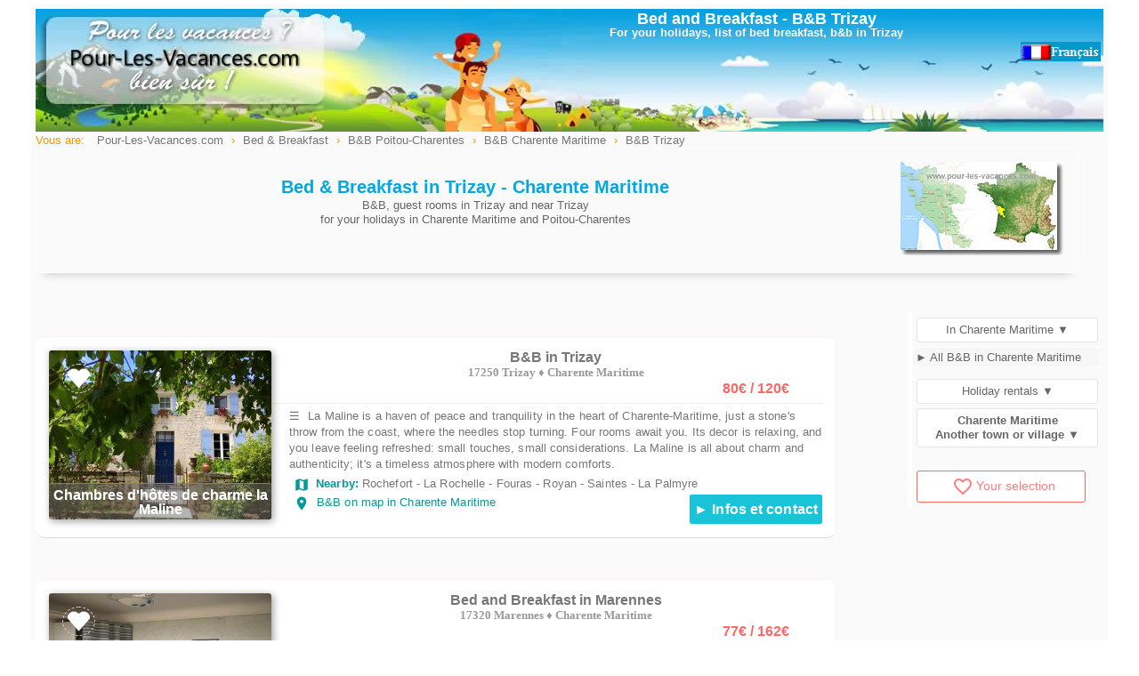

--- FILE ---
content_type: text/html; charset=ISO-8859-1
request_url: https://www.pour-les-vacances.com/en/Trizay-bed-breakfast.html
body_size: 3693
content:
<!DOCTYPE html>
<html lang="en">
<head>
<meta http-equiv="Content-Type" content="text/html; charset=iso-8859-1">
<meta name="viewport" content="width=device-width, initial-scale=1.0">
<meta http-equiv="content-language" content="en">
<meta name="language" content="en-GB" />
<meta name="country" content="gb/uk" />
<title>B&B Trizay - Bed and breakfast Trizay in Charente Maritime - France</title>
<meta name="description" content="B&B in Trizay and near Trizay. Bed and Breakfast, guest rooms for your next holidays in Trizay, Charente Maritime - Poitou-Charentes - France.">
<link rel="canonical" href="https://www.pour-les-vacances.com/en/Trizay-bed-breakfast.html" />

<link href="../cssstyle.css" rel="stylesheet" type="text/css">
<link href="../cssmobile.css" rel="stylesheet" type="text/css">
<link href="https://fonts.googleapis.com/icon?family=Material+Icons" rel="stylesheet">
<link href="../colorbox.css" rel="stylesheet" type="text/css" />
<meta property="og:title" content="AIPLV Pour-Les-Vacances.com" />
<meta property="og:type" content="website" />
<meta property="og:url" content="//www.pour-les-vacances.com/en/Trizay-bed-breakfast.html" />
<meta property="og:image" content="//www.pour-les-vacances.com/images/logocarre.jpg" />
<meta property="og:site_name" content="www.pour-les-vacances.com" />
<meta property="fb:admins" content="100000930144180" />
<meta property="og:description" content="B&B in Trizay and near Trizay for your next holidays in Trizay, Charente Maritime - Poitou-Charentes - France." />   
</head>
<body>
<div id="blocpage">
<table align="center" class="headerpage">
<tr><td width="35%" align="left" valign="middle">
<a href="../index.htm"><img src="../images/location-trans.gif" alt="Bed & breakfast" width="250" height="100" border="0"></a></td>
<td width="65%" align="center" valign="top">
<h1><a href="Trizay-bed-breakfast.html">Bed and Breakfast - B&B Trizay</a></h1>
<p class="Style134 mobilenone">For your holidays, list of bed breakfast, b&amp;b in Trizay</p>
<div class="right mobilenone">
<iframe src="//www.facebook.com/plugins/like.php?locale=en_GB&href=https://www.pour-les-vacances.com/en/Trizay-bed-breakfast.html&amp;width=140&amp;layout=button&amp;action=like&amp;show_faces=false&amp;share=true&amp;height=20&amp;appId=228263643892138" scrolling="no" frameborder="0" style="border:none; overflow:hidden; width:140px; height:20px;" allowTransparency="true"></iframe> &nbsp;<a href="../chambres-hotes/ch-Trizay.html"><img src="../images/frenchver.gif" alt="Chambres d'hotes Trizay" width="90" height="22" border="0" align="absbottom" title="Maison d'hotes" /></a></div>
</td></tr>
</table>
  <div class="left filariane"> Vous are:
<ol itemscope itemtype="https://schema.org/BreadcrumbList">
 <li itemprop="itemListElement" itemscope itemtype="https://schema.org/ListItem">
 <a itemprop="item" typeof="WebPage" href="//www.pour-les-vacances.com/index.htm"><span itemprop="name">Pour-Les-Vacances.com</span></a><meta itemprop="position" content="1" /></li> ›
 <li itemprop="itemListElement" itemscope itemtype="https://schema.org/ListItem">
 <a itemprop="item" typeof="WebPage" href="//www.pour-les-vacances.com/bed-breakfast-france.html"><span itemprop="name">Bed & Breakfast</span></a><meta itemprop="position" content="2" /></li> ›
 <li itemprop="itemListElement" itemscope itemtype="https://schema.org/ListItem">
 <a itemprop="item" typeof="WebPage" href="//www.pour-les-vacances.com/en/bed-breakfast-Poitou-Charentes.html"><span itemprop="name">B&amp;B Poitou-Charentes</span></a><meta itemprop="position" content="3" /></li> ›
  <li itemprop="itemListElement" itemscope itemtype="https://schema.org/ListItem">
 <a itemprop="item" typeof="WebPage" href="//www.pour-les-vacances.com/en/bed-breakfast-Charente-Maritime.html"><span itemprop="name">B&B Charente Maritime</span></a><meta itemprop="position" content="4" /></li> ›
  <li itemprop="itemListElement" itemscope itemtype="https://schema.org/ListItem">
 <a itemprop="item" typeof="WebPage" href="//www.pour-les-vacances.com/en/Trizay-bed-breakfast.html"><span itemprop="name">B&B Trizay</span></a><meta itemprop="position" content="5" /></li>
</ol>
</div>              
<div class="clearfix"></div>            
<div class="encart-entete" style="width:95%">    
<div class="right mobilenone">    
<img src="../carte/reduc/Charente-Maritime.jpg" alt="b&b Charente-Maritime ">
</div> 
<br>  
<h2 class="Style136">Bed &amp; Breakfast in Trizay - Charente Maritime</h2>
<p>B&amp;B, guest rooms in Trizay and near Trizay<br>for your holidays in Charente Maritime and Poitou-Charentes</p>
<div class="clearfix"></div>
</div>
<div class="contenugauche"> 
<br>
           <table class="encartnew0" id="23707">
<tr><td valign="top">
<div class="image_encartnew left"><a href="https://www.pour-les-vacances.com/chambres-hotes-Charente-Maritime-Chambres-d-hotes-de-charme-la-Maline-23707.html" id="23707" class="count" rel="blank"><img src="/photos/23707-chambres.jpg" class="image_tourencartnew" alt="B&B in Trizay n°23707"></a><a href='#' id='23707'  class='favcoeur'><span>Add s&eacute;lection</span></a><div class="titre_encartnew">Chambres d'hôtes de charme la Maline</div></div>
<h3 class="nom center">B&B in Trizay<br>
<span class="cpville">17250 Trizay &diams; Charente Maritime</span></h3>
<p class="prixnew">80&euro; / 120&euro;</p>
<br>
<div class="texte_encartnew mtop10">
<p>&#9776;<img src="/images/carre-blanc.gif" alt="Trizay" width="5" height="5" border="0" align="absmiddle"> La Maline is a haven of peace and tranquility in the heart of Charente-Maritime, just a stone's throw from the coast, where the needles stop turning. Four rooms await you. Its decor is relaxing, and you leave feeling refreshed: small touches, small considerations. La Maline is all about charm and authenticity; it's a timeless atmosphere with modern comforts.<br><span class="Style54 lh25"><i class="material-icons md-18">map</i> Nearby: </span>Rochefort - La Rochelle - Fouras - Royan - Saintes - La Palmyre<br>
<span class="mobilenone"><a class="iframe2 lienbleuvert2" href="../map-situation.php?lat=45.8845&long=-0.898714" rel="nofollow"><i class="material-icons md-18">place</i><img src="/images/carre-blanc.gif" width="5" height="5" border="0" alt="B&B Trizay"/>B&B on map in  Charente Maritime</a>
</span>
<span class="prix mobilenone boutoncontact2 bleuvert2">
<a href="https://www.pour-les-vacances.com/chambres-hotes-Charente-Maritime-Chambres-d-hotes-de-charme-la-Maline-23707.html" id="23707" rel="blank" class="count">&#9658; Infos et contact</a></span></p>
<p class="prix mobileyes boutoncontact2 rose">
<a href="https://www.pour-les-vacances.com/chambres-hotes-Charente-Maritime-Chambres-d-hotes-de-charme-la-Maline-23707.html" id="23707" rel="blank" class="count">&#9658; Infos et contact</a></p>
</div>
</td></tr>
</table>
                                                      <br>
                                    <table class="encartnew0" id="14179">
<tr><td valign="top">
<div class="image_encartnew left"><a href="https://www.pour-les-vacances.com/chambres-hotes-Charente-Maritime-Le-Logis-du-Canal-14179.html" id="14179" class="count" rel="blank"><img src="/photos/14179-chambres1.jpg" class="image_tourencartnew" alt="B&B near La Rochelle in Poitou Charentes. near Trizay"></a><a href='#' id='14179'  class='favcoeur'><span>Add s&eacute;lection</span></a><div class="titre_encartnew">Le Logis du Canal</div></div>
<h3 class="nom center">Bed and Breakfast in Marennes<br>
<span class="cpville">17320 Marennes &diams; Charente Maritime</span></h3>
<p class="prixnew">77&euro; / 162&euro;</p>
<br>
<div class="texte_encartnew mtop7">
<span class="Style4">In 19 km* from Trizay</span>
<p>&#9776;<img src="/images/carre-blanc.gif" alt="Trizay" width="5" height="5" border="0" align="absmiddle"> In a completely renovated house of 1900, along the Canal de Cayenne and close to the Marina of Marennes, five spacious guest rooms nicely decorated. Our house is situated in 400 meters from the city of the oyster.
<br><span class="Style54 lh25"><i class="material-icons md-18">map</i> Nearby: </span>Rochefort - Royan - Saintes - Ronce les Bains - La Saintonge<br>
<span class="mobilenone"><a class="iframe2 lienbleuvert2" href="../map-situation.php?lat=45.8183&long=-1.11107" rel="nofollow"><i class="material-icons md-18">place</i><img src="/images/carre-blanc.gif" width="5" height="5" border="0" alt="B&B"/>B&B on map in  Charente Maritime</a>
</span>
<span class="prix mobilenone boutoncontact2 bleuvert2">
<a href="https://www.pour-les-vacances.com/chambres-hotes-Charente-Maritime-Le-Logis-du-Canal-14179.html" id="14179" rel="blank" class="count">&#9658; Infos et contact</a></span></p>
<p class="prix mobileyes boutoncontact2 rose">
<a href="https://www.pour-les-vacances.com/chambres-hotes-Charente-Maritime-Le-Logis-du-Canal-14179.html" id="14179" rel="blank" class="count">&#9658; Infos et contact</a></p>
</div>
</td></tr>
</table>
                   <table class="encartnew0" id="13993">
<tr><td valign="top">
<div class="image_encartnew left"><a href="https://www.pour-les-vacances.com/chambres-hotes-Charente-Maritime-Le-Balloir-13993.html" id="13993" class="count" rel="blank"><img src="/photos/13993-chambres.jpg" class="image_tourencartnew" alt="Seaside bed and Brekfast near La Rochelle in France. near Trizay"></a><a href='#' id='13993'  class='favcoeur'><span>Add s&eacute;lection</span></a><div class="titre_encartnew">Le Balloir</div></div>
<h3 class="nom center">Bed and Breakfast in Thaire<br>
<span class="cpville">17290 Thaire &diams; Charente Maritime</span></h3>
<p class="prixnew">52&euro; / 74&euro;</p>
<br>
<div class="texte_encartnew mtop7">
<span class="Style4">In 22 km* from Trizay</span>
<p>&#9776;<img src="/images/carre-blanc.gif" alt="Trizay" width="5" height="5" border="0" align="absmiddle"> Your bed and breakfast in 5 minutes from the beach ! In 15 minutes from La Rochelle and in 5 minutes from the charming sea resort of Chatelaillon, in the small village of Mortagne, come to discover the charm and the authenticity of a former house surrounded with the former stone farmhouse.<br><span class="Style54 lh25"><i class="material-icons md-18">map</i> Nearby: </span>Chatelaillon plage - La Rochelle - Rochefort - Fouras - Iles de Ré, Oléron, Aix<br>
<span class="mobilenone"><a class="iframe2 lienbleuvert2" href="../map-situation.php?lat=46.0848&long=-1.01963" rel="nofollow"><i class="material-icons md-18">place</i><img src="/images/carre-blanc.gif" width="5" height="5" border="0" alt="B&B"/>B&B on map in  Charente Maritime</a>
</span>
<span class="prix mobilenone boutoncontact2 bleuvert2">
<a href="https://www.pour-les-vacances.com/chambres-hotes-Charente-Maritime-Le-Balloir-13993.html" id="13993" rel="blank" class="count">&#9658; Infos et contact</a></span></p>
<p class="prix mobileyes boutoncontact2 rose">
<a href="https://www.pour-les-vacances.com/chambres-hotes-Charente-Maritime-Le-Balloir-13993.html" id="13993" rel="blank" class="count">&#9658; Infos et contact</a></p>
</div>
</td></tr>
</table>
                   <table class="encartnew0" id="7348">
<tr><td valign="top">
<div class="image_encartnew left"><a href="https://www.pour-les-vacances.com/chambres-hotes-Charente-Maritime-Mme-Chaussumier-7348.html" id="7348" class="count" rel="blank"><img src="/photos/7348-chambres.jpg" class="image_tourencartnew" alt="Bed & Breakfast close to La Rochelle near Trizay"></a><a href='#' id='7348'  class='favcoeur'><span>Add s&eacute;lection</span></a><div class="titre_encartnew">Mme Chaussumier</div></div>
<h3 class="nom center">Bed and Breakfast in Chatelaillon Plage<br>
<span class="cpville">17340 Chatelaillon Plage &diams; Charente Maritime</span></h3>
<p class="prixnew">55&euro; / 60&euro;</p>
<br>
<div class="texte_encartnew mtop7">
<span class="Style4">In 25 km* from Trizay</span>
<p>&#9776;<img src="/images/carre-blanc.gif" alt="Trizay" width="5" height="5" border="0" align="absmiddle"> We welcome you in B & B in Chatelaillon Plage, near thalassotherapy and beauty center and the beaches, 15 minutes from La Rochelle and Rochefort and nearby the islands of Ré, Aix and Oleron. We are at your disposal for tourist information.<br><span class="Style54 lh25"><i class="material-icons md-18">map</i> Nearby: </span>La Rochelle - Rochefort - Saintes - Ile de Ré - Ile d'Aix - Ile d'Oleron<br>
<span class="mobilenone"><a class="iframe2 lienbleuvert2" href="../map-situation.php?lat=46.057&long=-1.08705" rel="nofollow"><i class="material-icons md-18">place</i><img src="/images/carre-blanc.gif" width="5" height="5" border="0" alt="B&B"/>B&B on map in  Charente Maritime</a>
</span>
<span class="prix mobilenone boutoncontact2 bleuvert2">
<a href="https://www.pour-les-vacances.com/chambres-hotes-Charente-Maritime-Mme-Chaussumier-7348.html" id="7348" rel="blank" class="count">&#9658; Infos et contact</a></span></p>
<p class="prix mobileyes boutoncontact2 rose">
<a href="https://www.pour-les-vacances.com/chambres-hotes-Charente-Maritime-Mme-Chaussumier-7348.html" id="7348" rel="blank" class="count">&#9658; Infos et contact</a></p>
</div>
</td></tr>
</table>
                                      <p id="stopscroll" class="clearfix"></p>
				 <br><br>
<p class="boutonborder_auto borderrose_link"><a href="bed-breakfast-Charente-Maritime.html" class="Style13">See all B&amp;B in Charente Maritime</a></p>                  
<br><br><br> 
<h3 class="Style54">B&B Trizay</h3>
<p class="Style12">*Distance in a straight line from Trizay</p><br>
</div>
<div class="contenudroit">
<div id="controlheighttop"></div>

<p class="boutonborder bordergris voirmenu">In Charente Maritime &#9660;</p>
<ul id="menu3">
<li><a href="bed-breakfast-Charente-Maritime.html">&#9658; All B&amp;B in Charente Maritime</a></li>
</ul> 
<p class="boutonborder bordergris voirmenu">Holiday rentals &#9660;</p>
<ul id="menu3" class="boite">
<li><a href="Trizay-holiday-rentals.html">&#9658; Holiday rental Trizay</a></li>
</ul>
<p class="boutonborder bordergris voirmenu"><strong>Charente Maritime<br>Another town or village &#9660;</strong></p>
<ul id="menu3" class="boite">
<li><a href="Chatelaillon-Plage-bed-breakfast.html">&#9658; Chatelaillon Plage B&B</a></li><li><a href="Gemozac-bed-breakfast.html">&#9658; Gémozac B&B</a></li><li><a href="Marennes-bed-breakfast.html">&#9658; Marennes B&B</a></li><li><a href="Thaire-bed-breakfast.html">&#9658; Thaire B&B</a></li><li><a href="Trizay-bed-breakfast.html">&#9658; Trizay B&B</a></li></ul>
<div id="menuscrolldroit">
<br>
<p class="boutonborder borderrose_link"><a href="/vosfavoris-uk.php" class="Style13"><i class="material-icons">favorite_border</i>Your selection</a></p>
</div>
</div> 
<div class="clearfix"></div>
         </div>
<script src="//ajax.googleapis.com/ajax/libs/jquery/1.8.2/jquery.min.js"></script>
<script type="text/javascript" src="../jquery.screw.js"></script>
<script type="text/javascript" src="../jquery.colorbox.js"></script>
<script type="text/javascript" src="../page.js"></script>
<!-- Google tag (gtag.js) -->
<script async src="https://www.googletagmanager.com/gtag/js?id=G-XP2WNL17N2"></script>
<script>
  window.dataLayer = window.dataLayer || [];
  function gtag(){dataLayer.push(arguments);}
  gtag('js', new Date());
  gtag('config', 'G-XP2WNL17N2', {'content_group': 'En'});
  <!--gtag('config', 'G-XP2WNL17N2'); -->
</script>
</body>
</html>

